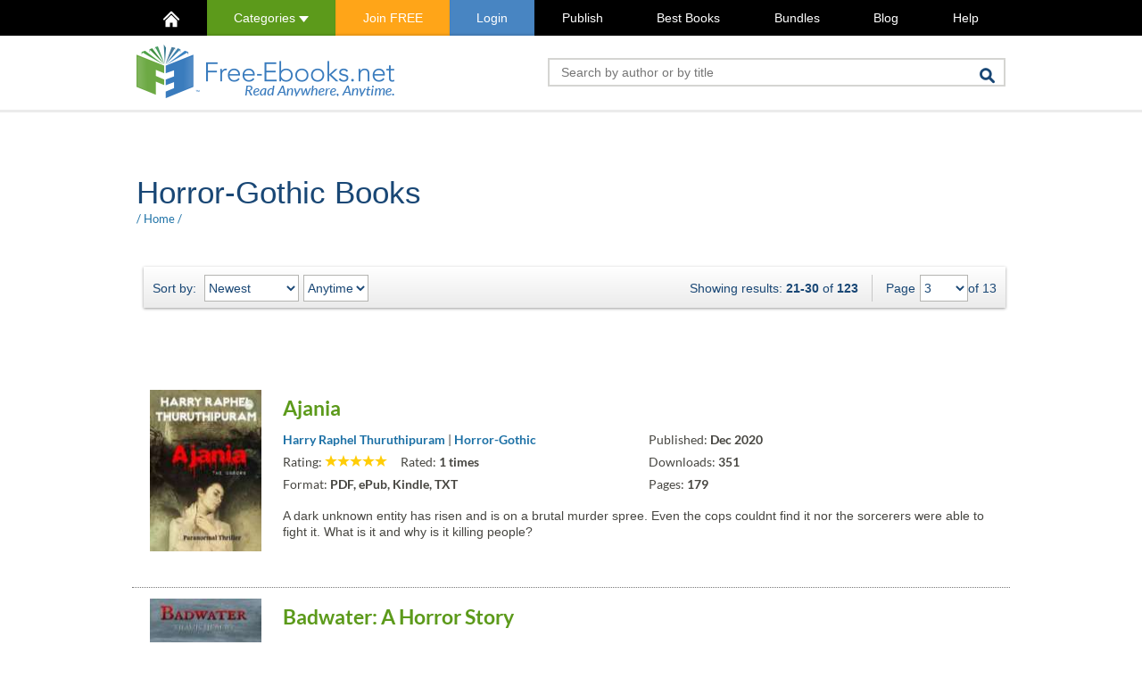

--- FILE ---
content_type: application/javascript
request_url: https://www.free-ebooks.net/resources/js/min/1741820400/category.js
body_size: 567
content:
$('#ippTop a').click(function(e){e.preventDefault();var setIPP=$(this).text();$('#setIPPTop').val(setIPP);$('#ippFormTop').submit();});$('#ippBottom a').click(function(e){e.preventDefault();var setIPP=$(this).text();$('#setIPPBottom').val(setIPP);$('#ippFormBottom').submit();});$('.changeScope').change(function(e){e.preventDefault();var pageNum=$('#pageInput').val();if($(this).prop('id')=='pageInputbot'){pageNum=$(this).val();}
window.location.href=jsdata.self_url+'/'+pageNum+'?sort_by='+$('#sortBy').val()+'&timeframe='+$('#timeframe').val()+'&category='+$('#pickCategory').val();});$('.sortInputTop').change(function(){$('#sortFormTop').submit();});$('.sortInputBottom').change(function(){$('#sortFormBottom').submit();});$('#pageInputTop').change(function(){if($(this).val()=='1'||$(this).val()=='p-1')
window.location.href=jsdata.self_url;else
window.location.href=jsdata.self_url+'/'+$(this).val();});$('#pageInputBottom').change(function(){if($(this).val()=='1'||$(this).val()=='p-1')
window.location.href=jsdata.self_url;else
window.location.href=jsdata.self_url+'/'+$(this).val();});$('#stbox').keyup(function(e){$('#stbox2, #stbox3').val($(this).val());});$('#stbox2').keyup(function(e){$('#stbox, #stbox3').val($(this).val());});$('#stbox3').keyup(function(e){$('#stbox, #stbox2').val($(this).val());});$('form#page-search-box').submit(function(e){e.preventDefault();var uri=encodeURIComponent($('#stbox2').val()).replace(/%20/g,'+');uri=uri.replace(/%2F/g,'%252F');window.location.href='/search/'+uri;})
$('form#page-search-box2').submit(function(e){e.preventDefault();var uri=encodeURIComponent($('#stbox3').val()).replace(/%20/g,'+');uri=uri.replace(/%2F/g,'%252F');window.location.href='/search/'+uri;})
$('.postForm').change(function(){$('#postThis').submit();});$('.content a').on('click',function(e){if($(this).attr('href')=="#")
e.preventDefault();});